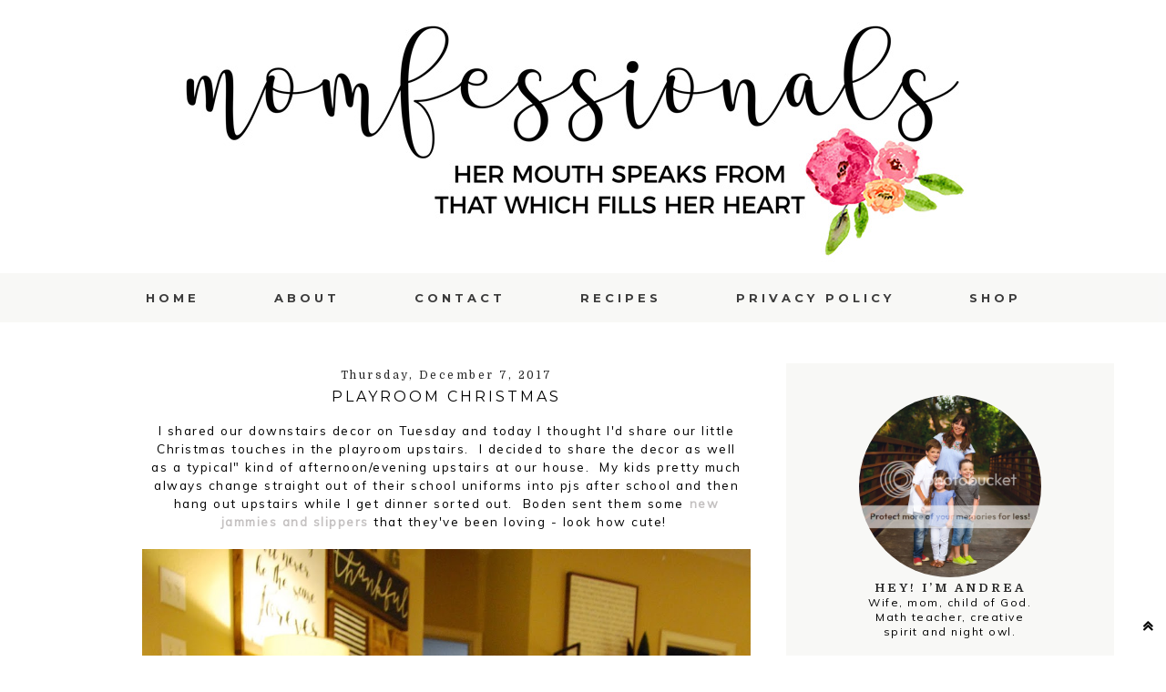

--- FILE ---
content_type: text/plain; charset=utf-8
request_url: https://ads.adthrive.com/http-api/cv2
body_size: 5133
content:
{"om":["00xbjwwl","00xy9mmz","0929nj63","0e1i2dcd","0eitjoxn","0g8i9uvz","0sm4lr19","0v9iqcb6","0y0basn0","1","10011/85b3538a4c09b1a734dbf0ebf99843e3","10011/b4053ef6dad340082599d9f1aa736b66","10011/c47dc26e2a3fabed6d2468d962e39ead","10011/e74e28403778da6aabd5867faa366aee","1011_74_18364062","1028_8728253","10ua7afe","11142692","1185:1610326628","1185:1610326728","11896988","11og8p76","12010080","12010084","12010088","12168663","12169133","12171164","12171239","12176509","12181287","124682_710","124684_252","124843_10","124844_23","124848_8","124853_8","1611092","17_23391179","17_24767538","17_24794123","17_24794142","17x0742b","1blmvu4v","1dynz4oo","1e3fzviw","1h7yhpl7","1ktgrre1","1m7vi1uf","1qycnxb6","1szmtd70","202430_200_EAAYACog7t9UKc5iyzOXBU.xMcbVRrAuHeIU5IyS9qdlP9IeJGUyBMfW1N0_","2132:42375961","2132:44764946","2132:45563177","2132:46039513","2132:46039891","2149:12168663","2179:587972454577294590","2249:512188092","2249:581439030","2249:672917470","2249:680357375","2249:700758149","2307:00xbjwwl","2307:1szmtd70","2307:286bn7o6","2307:3d4r29fd","2307:3v2n6fcp","2307:3xh2cwy9","2307:4etfwvf1","2307:4jvxy62x","2307:66r1jy9h","2307:68rseg59","2307:6ejtrnf9","2307:6q6gnywp","2307:7cmeqmw8","2307:87gc0tji","2307:8orkh93v","2307:9krcxphu","2307:a7wye4jw","2307:a8beztgq","2307:ahnxpq60","2307:bu0fzuks","2307:cuudl2xr","2307:cv0h9mrv","2307:d8lb4cac","2307:ez8lh6cn","2307:f3tdw9f3","2307:h7fq12y2","2307:h9hxhm9h","2307:hfqgqvcv","2307:hn3eanl8","2307:hswgcqif","2307:i35hdrxv","2307:ixnblmho","2307:k0csqwfi","2307:lxoi65lp","2307:m08soeku","2307:n3egwnq7","2307:o2s05iig","2307:o4v8lu9d","2307:ooo6jtia","2307:pefxr7k2","2307:pi9dvb89","2307:plth4l1a","2307:q1a81kuj","2307:r6vl3f1t","2307:revf1erj","2307:s400875z","2307:sj78qu8s","2307:u30fsj32","2307:u4atmpu4","2307:u5zlepic","2307:v8v6h2i5","2307:v958nz4c","2307:w29yu4s2","2307:wdpfp43w","2307:wdpqcqr6","2307:wxfnrapl","2307:x7xpgcfc","2307:xc88kxs9","2307:xgjdt26g","2307:xnfnfr4x","2307:y96tvrmt","2307:z2zvrgyz","2307:zbtz7ea1","2307:zjn6yvkc","23t9uf9c","2409_15064_70_85809046","2409_15064_70_85809052","2409_25495_176_CR52092920","2409_25495_176_CR52092921","2409_25495_176_CR52092923","2409_25495_176_CR52092956","2409_25495_176_CR52092958","2409_25495_176_CR52153848","2409_25495_176_CR52153849","2409_25495_176_CR52178316","2409_25495_176_CR52178317","2409_25495_176_CR52186411","24598436","24655281","24694780","24694813","25_53v6aquw","25_8b5u826e","25_cfnass1q","25_m2n177jy","25_op9gtamy","25_pz8lwofu","25_ti0s3bz3","25_utberk8n","25_yi6qlg3p","25_zwzjgvpw","2662_200562_7546332","2676:85393206","2676:85702116","2676:85987389","2676:86434647","2676:86690094","2676:86739499","2676:86739702","2676:86739731","2676:86739739","2715_9888_440665","2715_9888_505171","2715_9888_549635","2760:176_CR52092920","2760:176_CR52092957","2760:176_CR52175339","2760:176_CR52178316","2760:176_CR52186411","2760:176_CR52186412","286bn7o6","29414696","29414711","308_125203_19","308_125204_13","31809564","31810016","33347569","3335_25247_700109379","33603859","33604310","33604490","33605403","33605623","33610849","33627470","33637455","34182009","34552895","3490:CR52092921","3490:CR52092923","3490:CR52178316","34949970","3646_185414_T26335189","3646_185414_T26469802","3658_104709_9ckgjh5j","3658_104709_d8lb4cac","3658_104709_h9hxhm9h","3658_136236_x7xpgcfc","3658_15078_87gc0tji","3658_15078_cuudl2xr","3658_15078_fqeh4hao","3658_15078_h7fq12y2","3658_15078_revf1erj","3658_15106_u4atmpu4","3658_18008_6431n1h4","3658_18008_h4ri05oz","3658_18008_r6vl3f1t","3658_203382_f3tdw9f3","3658_208141_kl6f4xmt","3658_582283_T26472617","3658_590920_ksral26h","3658_93957_T26479487","381513943572","382e3785-196f-49be-87b1-90e6d1896230","3858:7641990","3LMBEkP-wis","3c5dkic6","3ht3x9kw","3v2n6fcp","409_216328","409_216416","409_216507","409_225978","409_225982","409_225983","409_227223","409_230714","4111IP31KS13125135_13","41748106","43919985","439246469228","43a7ptxe","44023623","440665","45327625","458901553568","485027845327","48877306","4etfwvf1","4fk9nxse","4n9mre1i","5126500501","51372355","514819301","52366877","53020301","53v6aquw","549635","5504:203525","55090656","5510:8hi0spuk","5510:cymho2zs","5510:jlqm3ol6","5510:qlw2vktr","5510:u4atmpu4","5510:w31aqin2","5563_66529_OAIP.104c050e6928e9b8c130fc4a2b7ed0ac","55726194","557_409_220343","557_409_220344","55826909","558_93_1h7yhpl7","558_93_u4atmpu4","56183647","56341213","56617509","56635908","56824595","57162388","57lv0yl0","5826547751","58744167","59423067","59873223","5j7zqpp1","5s8wi8hf","60168597","60360546","61161756","61444664","61916211","61916223","61916225","61916229","61926845","61932920","61932933","61932957","6221975","6226527055","6226528609","6226534287","6226543495","6226543513","62278708","627301267","627309156","627309159","627506494","628015148","628086965","628153053","628222860","628223277","628360579","628360582","628444259","628444262","628444349","628444433","628444439","628456310","628456379","628456382","628456391","628456403","628622163","628622169","628622172","628622178","628622241","628622244","628622247","628622250","628683371","628687043","628687157","628687460","628687463","628803013","628841673","629007394","629009180","629168001","629168010","629168565","629171196","629171202","62946736","62946748","62978887","63038690","630928655","6365_61796_789207856994","63barbg1","6431n1h4","6547_67916_2hYuxP6DP6nOlBP1uxFK","6547_67916_AGadKwnY4IbnLvxf4Qqr","6547_67916_AhfLJmHcmyNI0tLqiDHa","6547_67916_FEuvljIr4O0wIDMvSJw4","6547_67916_KZXazCAYA0vhYUFY5Jej","6547_67916_OmWdOhmSMhRnNgYtCpYA","6547_67916_jSkkOHBUm04rdRBx9BVA","6547_67916_kvW6CZmNJoBNkrLII5ZD","6547_67916_p0Eg3sFNWsWSpy6R2A8x","6547_67916_uk9lE09emy84E4JfBDyq","659216891404","677843516","680597458938","680_99480_700109389","680_99480_700109391","68rseg59","690_99485_1610326628","690_99485_1610326728","691361942","696504958","697876999","6da40229-9e32-495b-b904-964061ad4aff","6ejtrnf9","6mrds7pc","6pamm6b8","6q6gnywp","6tj9m7jw","6zt4aowl","700109389","700117707","702397981","704889081","705115523","708727053","725271218802","725307849769","7354_138543_85808988","74243_74_18364017","74243_74_18364062","74243_74_18364087","74243_74_18364134","74wv3qdx","76mreekc","786935973586","789087443220","793266622530","794109848040","7969_149355_42564329","7969_149355_45327631","79ju1d1h","7cmeqmw8","7fc6xgyo","7mnonaxp","7qkajqck","7sf7w6kh","7x298b3th35","7xb3th35","7yz8chnz","8152859","8152878","8152879","8160967","8193073","8193078","8341_230731_584799581434975825","8341_230731_588366512778827143","8341_230731_589451478355172056","8341_230731_594033992319641821","86884702","86925781","86925787","86925788","86991452","8b5u826e","8edb3geb","8hi0spuk","8irwqpqs","8linfb0q","8o298rkh93v","8orkh93v","8osostik","8ptlop6y","9057/0328842c8f1d017570ede5c97267f40d","9057/211d1f0fa71d1a58cabee51f2180e38f","9057/b232bee09e318349723e6bde72381ba0","90xabdla","97_8193073","97_8193078","9925w9vu","9bemdp1b","9cjkvhqm","9cv2cppz","9d5f8vic","9i2ttdsc","9krcxphu","9rqgwgyb","9uox3d6i","OEo5YGNlFwU","a566o9hb","a7wye4jw","a8beztgq","ad6783io","alcoo4e5","axihqhfq","axw5pt53","b39rnvp2","bb6qv9bt","bbmp7y9z","bc5edztw","bd5xg6f6","bpecuyjx","bu0fzuks","bwp1tpa5","bwthmrr1","c1hsjx06","c25t9p0u","c7z0h277","chox09l9","cjsd6ifa","ckaxy2zm","cr-1oplzoysu9vd","cr-2azmi2ttu9vd","cr-2azmi2ttuatj","cr-2azmi2ttubwe","cr-2azmi2ttubxe","cr-6ovjht2eubwe","cr-98qz5e2subqk","cr-9hxzbqc08jrgv2","cr-a9i2qs81u9vd","cr-a9s2xe7rubwj","cr-a9s2xf8vubwj","cr-aaw20e2pubwj","cr-aaw20e3pubwj","cr-aaw20e3rubwj","cr-b36v89xyu9vd","cu298udl2xr","cv0h9mrv","cy298bbr8rc","cymho2zs","d02sgs5o","d03uoroo","dcc9c9ec-12e9-4b28-b02e-e835b9eeb0c8","dsugp5th","e1an7fls","eal0nev6","et4maksg","f1qsngg8","f3tdw9f3","f7u6bcn5","f8e4ig0n","fj298p0ceax","fjp0ceax","fleb9ndb","fq298eh4hao","fqeh4hao","fqsh3oko","g29thswx","g33ctchk","g5egxitt","g6418f73","g72svoph","g749lgab","gn3plkq1","gtdy3hrw","h0zwvskc","h4ri05oz","h5298yok1nr","hffavbt7","hfqgqvcv","hn3eanl8","hswgcqif","hu2988cf63l","hu52wf5i","hueqprai","i35hdrxv","i8q65k6g","i90isgt0","iaqttatc","ic298ajkkn0","icajkkn0","ij0o9c81","ikek48r0","ipv3g3eh","ixnblmho","iy6hsneq","j39smngx","jfy9255s","jk789oih","jlqm3ol6","k2xfz54q","k8b2vse7","ke2nsby5","kk2985768bd","kk5768bd","kl6f4xmt","kx5rgl0a","l2pqjr4b","l45j4icj","lc1wx7d6","ll77hviy","lqdvaorh","lxlnailk","lxoi65lp","lym1wdwi","m2n177jy","m6rbrf6z","mf2989hp67j","mhk98j8a","mne39gsk","mz6snrrk","n2pio92h","n3egwnq7","n8w0plts","na2pno8k","ncfr1yiw","niaytq9d","njz1puqv","nr5arrhc","ntjn5z55","o2s05iig","o5xj653n","o6aixi0z","oc298zmkbuu","of8dd9pr","ooo6jtia","op9gtamy","ov298eppo2h","oz31jrd0","p0odjzyt","p3lqbugu","pi9dvb89","pkydekxi","pl298th4l1a","plth4l1a","pm9dmfkk","poc1p809","ppn03peq","pw0xfkzf","q9plh3qd","qqvgscdx","quk7w53j","quuhpp2i","r0u09phz","r6vl3f1t","rbs0tzzw","revf1erj","ri298aslz7g","riaslz7g","rrlikvt1","rtxq1ut9","ru42zlpb","s2ahu2ae","s4s41bit","sbkk6qvv","sj78qu8s","szng7r8g","szwhi7rt","t6j3xqr8","t7d69r6a","tdz93y2s","ti0s3bz3","tjdlqflr","tt298y470r7","tttdlhfy","twc88lda","tzngt86j","u02wpahe","u1jb75sm","u30fsj32","u32980fsj32","u3i8n6ef","u4atmpu4","u863nap5","u8px4ucu","ujl9wsn7","umq7ucle","uuw0t8q6","v8v6h2i5","vbivoyo6","vdcb5d4i","vdpy7l2e","ven7pu1c","w29yu4s2","w31aqin2","wdpfp43w","wih2rdv3","wt0wmo2s","wvuhrb6o","wxfnrapl","x420t9me","x8ej2sbt","xc29888kxs9","xdaezn6y","xgjdt26g","xgzzblzl","xi2980pzcw8","xncaqh7c","xszg0ebh","y141rtv6","y51tr986","y96tvrmt","yck56l4i","ygwxiaon","yi6qlg3p","yl298lk1vm8","ymlqngxd","yrlpef8w","yttz3cyp","z0t9f1cw","z2zvrgyz","zaiy3lqy","zc9mww8x","zep75yl2","zfexqyi5","zgw37lur","zi298sbjpsl","ztlksnbe","zw6jpag6","7979132","7979135"],"pmp":[],"adomains":["123notices.com","1md.org","about.bugmd.com","acelauncher.com","adameve.com","akusoli.com","allyspin.com","askanexpertonline.com","atomapplications.com","bassbet.com","betsson.gr","biz-zone.co","bizreach.jp","braverx.com","bubbleroom.se","bugmd.com","buydrcleanspray.com","byrna.com","capitaloneshopping.com","clarifion.com","combatironapparel.com","controlcase.com","convertwithwave.com","cotosen.com","countingmypennies.com","cratedb.com","croisieurope.be","cs.money","dallasnews.com","definition.org","derila-ergo.com","dhgate.com","dhs.gov","displate.com","easyprint.app","easyrecipefinder.co","fabpop.net","familynow.club","fla-keys.com","folkaly.com","g123.jp","gameswaka.com","getbugmd.com","getconsumerchoice.com","getcubbie.com","gowavebrowser.co","gowdr.com","gransino.com","grosvenorcasinos.com","guard.io","hero-wars.com","holts.com","instantbuzz.net","itsmanual.com","jackpotcitycasino.com","justanswer.com","justanswer.es","la-date.com","lightinthebox.com","liverrenew.com","local.com","lovehoney.com","lulutox.com","lymphsystemsupport.com","manualsdirectory.org","meccabingo.com","medimops.de","mensdrivingforce.com","millioner.com","miniretornaveis.com","mobiplus.me","myiq.com","national-lottery.co.uk","naturalhealthreports.net","nbliver360.com","nikke-global.com","nordicspirit.co.uk","nuubu.com","onlinemanualspdf.co","original-play.com","outliermodel.com","paperela.com","paradisestays.site","parasiterelief.com","peta.org","photoshelter.com","plannedparenthood.org","playvod-za.com","printeasilyapp.com","printwithwave.com","profitor.com","quicklearnx.com","quickrecipehub.com","rakuten-sec.co.jp","rangeusa.com","refinancegold.com","robocat.com","royalcaribbean.com","saba.com.mx","shift.com","simple.life","spinbara.com","systeme.io","taboola.com","tackenberg.de","temu.com","tenfactorialrocks.com","theoceanac.com","topaipick.com","totaladblock.com","usconcealedcarry.com","vagisil.com","vegashero.com","vegogarden.com","veryfast.io","viewmanuals.com","viewrecipe.net","votervoice.net","vuse.com","wavebrowser.co","wavebrowserpro.com","weareplannedparenthood.org","xiaflex.com","yourchamilia.com"]}